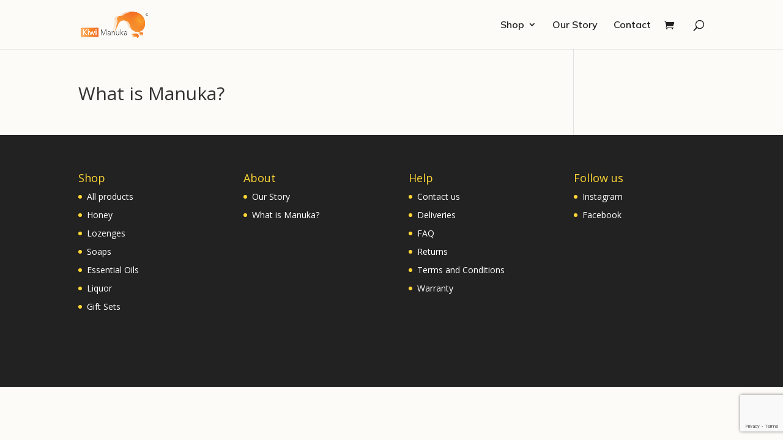

--- FILE ---
content_type: text/html; charset=utf-8
request_url: https://www.google.com/recaptcha/api2/anchor?ar=1&k=6LcOCvwkAAAAAAwUlh1n9-16T9NzOWgohB029t5K&co=aHR0cHM6Ly93d3cua2l3aW1hbnVrYS5jb206NDQz&hl=en&v=PoyoqOPhxBO7pBk68S4YbpHZ&size=invisible&anchor-ms=20000&execute-ms=30000&cb=t4fdry61hjgx
body_size: 48793
content:
<!DOCTYPE HTML><html dir="ltr" lang="en"><head><meta http-equiv="Content-Type" content="text/html; charset=UTF-8">
<meta http-equiv="X-UA-Compatible" content="IE=edge">
<title>reCAPTCHA</title>
<style type="text/css">
/* cyrillic-ext */
@font-face {
  font-family: 'Roboto';
  font-style: normal;
  font-weight: 400;
  font-stretch: 100%;
  src: url(//fonts.gstatic.com/s/roboto/v48/KFO7CnqEu92Fr1ME7kSn66aGLdTylUAMa3GUBHMdazTgWw.woff2) format('woff2');
  unicode-range: U+0460-052F, U+1C80-1C8A, U+20B4, U+2DE0-2DFF, U+A640-A69F, U+FE2E-FE2F;
}
/* cyrillic */
@font-face {
  font-family: 'Roboto';
  font-style: normal;
  font-weight: 400;
  font-stretch: 100%;
  src: url(//fonts.gstatic.com/s/roboto/v48/KFO7CnqEu92Fr1ME7kSn66aGLdTylUAMa3iUBHMdazTgWw.woff2) format('woff2');
  unicode-range: U+0301, U+0400-045F, U+0490-0491, U+04B0-04B1, U+2116;
}
/* greek-ext */
@font-face {
  font-family: 'Roboto';
  font-style: normal;
  font-weight: 400;
  font-stretch: 100%;
  src: url(//fonts.gstatic.com/s/roboto/v48/KFO7CnqEu92Fr1ME7kSn66aGLdTylUAMa3CUBHMdazTgWw.woff2) format('woff2');
  unicode-range: U+1F00-1FFF;
}
/* greek */
@font-face {
  font-family: 'Roboto';
  font-style: normal;
  font-weight: 400;
  font-stretch: 100%;
  src: url(//fonts.gstatic.com/s/roboto/v48/KFO7CnqEu92Fr1ME7kSn66aGLdTylUAMa3-UBHMdazTgWw.woff2) format('woff2');
  unicode-range: U+0370-0377, U+037A-037F, U+0384-038A, U+038C, U+038E-03A1, U+03A3-03FF;
}
/* math */
@font-face {
  font-family: 'Roboto';
  font-style: normal;
  font-weight: 400;
  font-stretch: 100%;
  src: url(//fonts.gstatic.com/s/roboto/v48/KFO7CnqEu92Fr1ME7kSn66aGLdTylUAMawCUBHMdazTgWw.woff2) format('woff2');
  unicode-range: U+0302-0303, U+0305, U+0307-0308, U+0310, U+0312, U+0315, U+031A, U+0326-0327, U+032C, U+032F-0330, U+0332-0333, U+0338, U+033A, U+0346, U+034D, U+0391-03A1, U+03A3-03A9, U+03B1-03C9, U+03D1, U+03D5-03D6, U+03F0-03F1, U+03F4-03F5, U+2016-2017, U+2034-2038, U+203C, U+2040, U+2043, U+2047, U+2050, U+2057, U+205F, U+2070-2071, U+2074-208E, U+2090-209C, U+20D0-20DC, U+20E1, U+20E5-20EF, U+2100-2112, U+2114-2115, U+2117-2121, U+2123-214F, U+2190, U+2192, U+2194-21AE, U+21B0-21E5, U+21F1-21F2, U+21F4-2211, U+2213-2214, U+2216-22FF, U+2308-230B, U+2310, U+2319, U+231C-2321, U+2336-237A, U+237C, U+2395, U+239B-23B7, U+23D0, U+23DC-23E1, U+2474-2475, U+25AF, U+25B3, U+25B7, U+25BD, U+25C1, U+25CA, U+25CC, U+25FB, U+266D-266F, U+27C0-27FF, U+2900-2AFF, U+2B0E-2B11, U+2B30-2B4C, U+2BFE, U+3030, U+FF5B, U+FF5D, U+1D400-1D7FF, U+1EE00-1EEFF;
}
/* symbols */
@font-face {
  font-family: 'Roboto';
  font-style: normal;
  font-weight: 400;
  font-stretch: 100%;
  src: url(//fonts.gstatic.com/s/roboto/v48/KFO7CnqEu92Fr1ME7kSn66aGLdTylUAMaxKUBHMdazTgWw.woff2) format('woff2');
  unicode-range: U+0001-000C, U+000E-001F, U+007F-009F, U+20DD-20E0, U+20E2-20E4, U+2150-218F, U+2190, U+2192, U+2194-2199, U+21AF, U+21E6-21F0, U+21F3, U+2218-2219, U+2299, U+22C4-22C6, U+2300-243F, U+2440-244A, U+2460-24FF, U+25A0-27BF, U+2800-28FF, U+2921-2922, U+2981, U+29BF, U+29EB, U+2B00-2BFF, U+4DC0-4DFF, U+FFF9-FFFB, U+10140-1018E, U+10190-1019C, U+101A0, U+101D0-101FD, U+102E0-102FB, U+10E60-10E7E, U+1D2C0-1D2D3, U+1D2E0-1D37F, U+1F000-1F0FF, U+1F100-1F1AD, U+1F1E6-1F1FF, U+1F30D-1F30F, U+1F315, U+1F31C, U+1F31E, U+1F320-1F32C, U+1F336, U+1F378, U+1F37D, U+1F382, U+1F393-1F39F, U+1F3A7-1F3A8, U+1F3AC-1F3AF, U+1F3C2, U+1F3C4-1F3C6, U+1F3CA-1F3CE, U+1F3D4-1F3E0, U+1F3ED, U+1F3F1-1F3F3, U+1F3F5-1F3F7, U+1F408, U+1F415, U+1F41F, U+1F426, U+1F43F, U+1F441-1F442, U+1F444, U+1F446-1F449, U+1F44C-1F44E, U+1F453, U+1F46A, U+1F47D, U+1F4A3, U+1F4B0, U+1F4B3, U+1F4B9, U+1F4BB, U+1F4BF, U+1F4C8-1F4CB, U+1F4D6, U+1F4DA, U+1F4DF, U+1F4E3-1F4E6, U+1F4EA-1F4ED, U+1F4F7, U+1F4F9-1F4FB, U+1F4FD-1F4FE, U+1F503, U+1F507-1F50B, U+1F50D, U+1F512-1F513, U+1F53E-1F54A, U+1F54F-1F5FA, U+1F610, U+1F650-1F67F, U+1F687, U+1F68D, U+1F691, U+1F694, U+1F698, U+1F6AD, U+1F6B2, U+1F6B9-1F6BA, U+1F6BC, U+1F6C6-1F6CF, U+1F6D3-1F6D7, U+1F6E0-1F6EA, U+1F6F0-1F6F3, U+1F6F7-1F6FC, U+1F700-1F7FF, U+1F800-1F80B, U+1F810-1F847, U+1F850-1F859, U+1F860-1F887, U+1F890-1F8AD, U+1F8B0-1F8BB, U+1F8C0-1F8C1, U+1F900-1F90B, U+1F93B, U+1F946, U+1F984, U+1F996, U+1F9E9, U+1FA00-1FA6F, U+1FA70-1FA7C, U+1FA80-1FA89, U+1FA8F-1FAC6, U+1FACE-1FADC, U+1FADF-1FAE9, U+1FAF0-1FAF8, U+1FB00-1FBFF;
}
/* vietnamese */
@font-face {
  font-family: 'Roboto';
  font-style: normal;
  font-weight: 400;
  font-stretch: 100%;
  src: url(//fonts.gstatic.com/s/roboto/v48/KFO7CnqEu92Fr1ME7kSn66aGLdTylUAMa3OUBHMdazTgWw.woff2) format('woff2');
  unicode-range: U+0102-0103, U+0110-0111, U+0128-0129, U+0168-0169, U+01A0-01A1, U+01AF-01B0, U+0300-0301, U+0303-0304, U+0308-0309, U+0323, U+0329, U+1EA0-1EF9, U+20AB;
}
/* latin-ext */
@font-face {
  font-family: 'Roboto';
  font-style: normal;
  font-weight: 400;
  font-stretch: 100%;
  src: url(//fonts.gstatic.com/s/roboto/v48/KFO7CnqEu92Fr1ME7kSn66aGLdTylUAMa3KUBHMdazTgWw.woff2) format('woff2');
  unicode-range: U+0100-02BA, U+02BD-02C5, U+02C7-02CC, U+02CE-02D7, U+02DD-02FF, U+0304, U+0308, U+0329, U+1D00-1DBF, U+1E00-1E9F, U+1EF2-1EFF, U+2020, U+20A0-20AB, U+20AD-20C0, U+2113, U+2C60-2C7F, U+A720-A7FF;
}
/* latin */
@font-face {
  font-family: 'Roboto';
  font-style: normal;
  font-weight: 400;
  font-stretch: 100%;
  src: url(//fonts.gstatic.com/s/roboto/v48/KFO7CnqEu92Fr1ME7kSn66aGLdTylUAMa3yUBHMdazQ.woff2) format('woff2');
  unicode-range: U+0000-00FF, U+0131, U+0152-0153, U+02BB-02BC, U+02C6, U+02DA, U+02DC, U+0304, U+0308, U+0329, U+2000-206F, U+20AC, U+2122, U+2191, U+2193, U+2212, U+2215, U+FEFF, U+FFFD;
}
/* cyrillic-ext */
@font-face {
  font-family: 'Roboto';
  font-style: normal;
  font-weight: 500;
  font-stretch: 100%;
  src: url(//fonts.gstatic.com/s/roboto/v48/KFO7CnqEu92Fr1ME7kSn66aGLdTylUAMa3GUBHMdazTgWw.woff2) format('woff2');
  unicode-range: U+0460-052F, U+1C80-1C8A, U+20B4, U+2DE0-2DFF, U+A640-A69F, U+FE2E-FE2F;
}
/* cyrillic */
@font-face {
  font-family: 'Roboto';
  font-style: normal;
  font-weight: 500;
  font-stretch: 100%;
  src: url(//fonts.gstatic.com/s/roboto/v48/KFO7CnqEu92Fr1ME7kSn66aGLdTylUAMa3iUBHMdazTgWw.woff2) format('woff2');
  unicode-range: U+0301, U+0400-045F, U+0490-0491, U+04B0-04B1, U+2116;
}
/* greek-ext */
@font-face {
  font-family: 'Roboto';
  font-style: normal;
  font-weight: 500;
  font-stretch: 100%;
  src: url(//fonts.gstatic.com/s/roboto/v48/KFO7CnqEu92Fr1ME7kSn66aGLdTylUAMa3CUBHMdazTgWw.woff2) format('woff2');
  unicode-range: U+1F00-1FFF;
}
/* greek */
@font-face {
  font-family: 'Roboto';
  font-style: normal;
  font-weight: 500;
  font-stretch: 100%;
  src: url(//fonts.gstatic.com/s/roboto/v48/KFO7CnqEu92Fr1ME7kSn66aGLdTylUAMa3-UBHMdazTgWw.woff2) format('woff2');
  unicode-range: U+0370-0377, U+037A-037F, U+0384-038A, U+038C, U+038E-03A1, U+03A3-03FF;
}
/* math */
@font-face {
  font-family: 'Roboto';
  font-style: normal;
  font-weight: 500;
  font-stretch: 100%;
  src: url(//fonts.gstatic.com/s/roboto/v48/KFO7CnqEu92Fr1ME7kSn66aGLdTylUAMawCUBHMdazTgWw.woff2) format('woff2');
  unicode-range: U+0302-0303, U+0305, U+0307-0308, U+0310, U+0312, U+0315, U+031A, U+0326-0327, U+032C, U+032F-0330, U+0332-0333, U+0338, U+033A, U+0346, U+034D, U+0391-03A1, U+03A3-03A9, U+03B1-03C9, U+03D1, U+03D5-03D6, U+03F0-03F1, U+03F4-03F5, U+2016-2017, U+2034-2038, U+203C, U+2040, U+2043, U+2047, U+2050, U+2057, U+205F, U+2070-2071, U+2074-208E, U+2090-209C, U+20D0-20DC, U+20E1, U+20E5-20EF, U+2100-2112, U+2114-2115, U+2117-2121, U+2123-214F, U+2190, U+2192, U+2194-21AE, U+21B0-21E5, U+21F1-21F2, U+21F4-2211, U+2213-2214, U+2216-22FF, U+2308-230B, U+2310, U+2319, U+231C-2321, U+2336-237A, U+237C, U+2395, U+239B-23B7, U+23D0, U+23DC-23E1, U+2474-2475, U+25AF, U+25B3, U+25B7, U+25BD, U+25C1, U+25CA, U+25CC, U+25FB, U+266D-266F, U+27C0-27FF, U+2900-2AFF, U+2B0E-2B11, U+2B30-2B4C, U+2BFE, U+3030, U+FF5B, U+FF5D, U+1D400-1D7FF, U+1EE00-1EEFF;
}
/* symbols */
@font-face {
  font-family: 'Roboto';
  font-style: normal;
  font-weight: 500;
  font-stretch: 100%;
  src: url(//fonts.gstatic.com/s/roboto/v48/KFO7CnqEu92Fr1ME7kSn66aGLdTylUAMaxKUBHMdazTgWw.woff2) format('woff2');
  unicode-range: U+0001-000C, U+000E-001F, U+007F-009F, U+20DD-20E0, U+20E2-20E4, U+2150-218F, U+2190, U+2192, U+2194-2199, U+21AF, U+21E6-21F0, U+21F3, U+2218-2219, U+2299, U+22C4-22C6, U+2300-243F, U+2440-244A, U+2460-24FF, U+25A0-27BF, U+2800-28FF, U+2921-2922, U+2981, U+29BF, U+29EB, U+2B00-2BFF, U+4DC0-4DFF, U+FFF9-FFFB, U+10140-1018E, U+10190-1019C, U+101A0, U+101D0-101FD, U+102E0-102FB, U+10E60-10E7E, U+1D2C0-1D2D3, U+1D2E0-1D37F, U+1F000-1F0FF, U+1F100-1F1AD, U+1F1E6-1F1FF, U+1F30D-1F30F, U+1F315, U+1F31C, U+1F31E, U+1F320-1F32C, U+1F336, U+1F378, U+1F37D, U+1F382, U+1F393-1F39F, U+1F3A7-1F3A8, U+1F3AC-1F3AF, U+1F3C2, U+1F3C4-1F3C6, U+1F3CA-1F3CE, U+1F3D4-1F3E0, U+1F3ED, U+1F3F1-1F3F3, U+1F3F5-1F3F7, U+1F408, U+1F415, U+1F41F, U+1F426, U+1F43F, U+1F441-1F442, U+1F444, U+1F446-1F449, U+1F44C-1F44E, U+1F453, U+1F46A, U+1F47D, U+1F4A3, U+1F4B0, U+1F4B3, U+1F4B9, U+1F4BB, U+1F4BF, U+1F4C8-1F4CB, U+1F4D6, U+1F4DA, U+1F4DF, U+1F4E3-1F4E6, U+1F4EA-1F4ED, U+1F4F7, U+1F4F9-1F4FB, U+1F4FD-1F4FE, U+1F503, U+1F507-1F50B, U+1F50D, U+1F512-1F513, U+1F53E-1F54A, U+1F54F-1F5FA, U+1F610, U+1F650-1F67F, U+1F687, U+1F68D, U+1F691, U+1F694, U+1F698, U+1F6AD, U+1F6B2, U+1F6B9-1F6BA, U+1F6BC, U+1F6C6-1F6CF, U+1F6D3-1F6D7, U+1F6E0-1F6EA, U+1F6F0-1F6F3, U+1F6F7-1F6FC, U+1F700-1F7FF, U+1F800-1F80B, U+1F810-1F847, U+1F850-1F859, U+1F860-1F887, U+1F890-1F8AD, U+1F8B0-1F8BB, U+1F8C0-1F8C1, U+1F900-1F90B, U+1F93B, U+1F946, U+1F984, U+1F996, U+1F9E9, U+1FA00-1FA6F, U+1FA70-1FA7C, U+1FA80-1FA89, U+1FA8F-1FAC6, U+1FACE-1FADC, U+1FADF-1FAE9, U+1FAF0-1FAF8, U+1FB00-1FBFF;
}
/* vietnamese */
@font-face {
  font-family: 'Roboto';
  font-style: normal;
  font-weight: 500;
  font-stretch: 100%;
  src: url(//fonts.gstatic.com/s/roboto/v48/KFO7CnqEu92Fr1ME7kSn66aGLdTylUAMa3OUBHMdazTgWw.woff2) format('woff2');
  unicode-range: U+0102-0103, U+0110-0111, U+0128-0129, U+0168-0169, U+01A0-01A1, U+01AF-01B0, U+0300-0301, U+0303-0304, U+0308-0309, U+0323, U+0329, U+1EA0-1EF9, U+20AB;
}
/* latin-ext */
@font-face {
  font-family: 'Roboto';
  font-style: normal;
  font-weight: 500;
  font-stretch: 100%;
  src: url(//fonts.gstatic.com/s/roboto/v48/KFO7CnqEu92Fr1ME7kSn66aGLdTylUAMa3KUBHMdazTgWw.woff2) format('woff2');
  unicode-range: U+0100-02BA, U+02BD-02C5, U+02C7-02CC, U+02CE-02D7, U+02DD-02FF, U+0304, U+0308, U+0329, U+1D00-1DBF, U+1E00-1E9F, U+1EF2-1EFF, U+2020, U+20A0-20AB, U+20AD-20C0, U+2113, U+2C60-2C7F, U+A720-A7FF;
}
/* latin */
@font-face {
  font-family: 'Roboto';
  font-style: normal;
  font-weight: 500;
  font-stretch: 100%;
  src: url(//fonts.gstatic.com/s/roboto/v48/KFO7CnqEu92Fr1ME7kSn66aGLdTylUAMa3yUBHMdazQ.woff2) format('woff2');
  unicode-range: U+0000-00FF, U+0131, U+0152-0153, U+02BB-02BC, U+02C6, U+02DA, U+02DC, U+0304, U+0308, U+0329, U+2000-206F, U+20AC, U+2122, U+2191, U+2193, U+2212, U+2215, U+FEFF, U+FFFD;
}
/* cyrillic-ext */
@font-face {
  font-family: 'Roboto';
  font-style: normal;
  font-weight: 900;
  font-stretch: 100%;
  src: url(//fonts.gstatic.com/s/roboto/v48/KFO7CnqEu92Fr1ME7kSn66aGLdTylUAMa3GUBHMdazTgWw.woff2) format('woff2');
  unicode-range: U+0460-052F, U+1C80-1C8A, U+20B4, U+2DE0-2DFF, U+A640-A69F, U+FE2E-FE2F;
}
/* cyrillic */
@font-face {
  font-family: 'Roboto';
  font-style: normal;
  font-weight: 900;
  font-stretch: 100%;
  src: url(//fonts.gstatic.com/s/roboto/v48/KFO7CnqEu92Fr1ME7kSn66aGLdTylUAMa3iUBHMdazTgWw.woff2) format('woff2');
  unicode-range: U+0301, U+0400-045F, U+0490-0491, U+04B0-04B1, U+2116;
}
/* greek-ext */
@font-face {
  font-family: 'Roboto';
  font-style: normal;
  font-weight: 900;
  font-stretch: 100%;
  src: url(//fonts.gstatic.com/s/roboto/v48/KFO7CnqEu92Fr1ME7kSn66aGLdTylUAMa3CUBHMdazTgWw.woff2) format('woff2');
  unicode-range: U+1F00-1FFF;
}
/* greek */
@font-face {
  font-family: 'Roboto';
  font-style: normal;
  font-weight: 900;
  font-stretch: 100%;
  src: url(//fonts.gstatic.com/s/roboto/v48/KFO7CnqEu92Fr1ME7kSn66aGLdTylUAMa3-UBHMdazTgWw.woff2) format('woff2');
  unicode-range: U+0370-0377, U+037A-037F, U+0384-038A, U+038C, U+038E-03A1, U+03A3-03FF;
}
/* math */
@font-face {
  font-family: 'Roboto';
  font-style: normal;
  font-weight: 900;
  font-stretch: 100%;
  src: url(//fonts.gstatic.com/s/roboto/v48/KFO7CnqEu92Fr1ME7kSn66aGLdTylUAMawCUBHMdazTgWw.woff2) format('woff2');
  unicode-range: U+0302-0303, U+0305, U+0307-0308, U+0310, U+0312, U+0315, U+031A, U+0326-0327, U+032C, U+032F-0330, U+0332-0333, U+0338, U+033A, U+0346, U+034D, U+0391-03A1, U+03A3-03A9, U+03B1-03C9, U+03D1, U+03D5-03D6, U+03F0-03F1, U+03F4-03F5, U+2016-2017, U+2034-2038, U+203C, U+2040, U+2043, U+2047, U+2050, U+2057, U+205F, U+2070-2071, U+2074-208E, U+2090-209C, U+20D0-20DC, U+20E1, U+20E5-20EF, U+2100-2112, U+2114-2115, U+2117-2121, U+2123-214F, U+2190, U+2192, U+2194-21AE, U+21B0-21E5, U+21F1-21F2, U+21F4-2211, U+2213-2214, U+2216-22FF, U+2308-230B, U+2310, U+2319, U+231C-2321, U+2336-237A, U+237C, U+2395, U+239B-23B7, U+23D0, U+23DC-23E1, U+2474-2475, U+25AF, U+25B3, U+25B7, U+25BD, U+25C1, U+25CA, U+25CC, U+25FB, U+266D-266F, U+27C0-27FF, U+2900-2AFF, U+2B0E-2B11, U+2B30-2B4C, U+2BFE, U+3030, U+FF5B, U+FF5D, U+1D400-1D7FF, U+1EE00-1EEFF;
}
/* symbols */
@font-face {
  font-family: 'Roboto';
  font-style: normal;
  font-weight: 900;
  font-stretch: 100%;
  src: url(//fonts.gstatic.com/s/roboto/v48/KFO7CnqEu92Fr1ME7kSn66aGLdTylUAMaxKUBHMdazTgWw.woff2) format('woff2');
  unicode-range: U+0001-000C, U+000E-001F, U+007F-009F, U+20DD-20E0, U+20E2-20E4, U+2150-218F, U+2190, U+2192, U+2194-2199, U+21AF, U+21E6-21F0, U+21F3, U+2218-2219, U+2299, U+22C4-22C6, U+2300-243F, U+2440-244A, U+2460-24FF, U+25A0-27BF, U+2800-28FF, U+2921-2922, U+2981, U+29BF, U+29EB, U+2B00-2BFF, U+4DC0-4DFF, U+FFF9-FFFB, U+10140-1018E, U+10190-1019C, U+101A0, U+101D0-101FD, U+102E0-102FB, U+10E60-10E7E, U+1D2C0-1D2D3, U+1D2E0-1D37F, U+1F000-1F0FF, U+1F100-1F1AD, U+1F1E6-1F1FF, U+1F30D-1F30F, U+1F315, U+1F31C, U+1F31E, U+1F320-1F32C, U+1F336, U+1F378, U+1F37D, U+1F382, U+1F393-1F39F, U+1F3A7-1F3A8, U+1F3AC-1F3AF, U+1F3C2, U+1F3C4-1F3C6, U+1F3CA-1F3CE, U+1F3D4-1F3E0, U+1F3ED, U+1F3F1-1F3F3, U+1F3F5-1F3F7, U+1F408, U+1F415, U+1F41F, U+1F426, U+1F43F, U+1F441-1F442, U+1F444, U+1F446-1F449, U+1F44C-1F44E, U+1F453, U+1F46A, U+1F47D, U+1F4A3, U+1F4B0, U+1F4B3, U+1F4B9, U+1F4BB, U+1F4BF, U+1F4C8-1F4CB, U+1F4D6, U+1F4DA, U+1F4DF, U+1F4E3-1F4E6, U+1F4EA-1F4ED, U+1F4F7, U+1F4F9-1F4FB, U+1F4FD-1F4FE, U+1F503, U+1F507-1F50B, U+1F50D, U+1F512-1F513, U+1F53E-1F54A, U+1F54F-1F5FA, U+1F610, U+1F650-1F67F, U+1F687, U+1F68D, U+1F691, U+1F694, U+1F698, U+1F6AD, U+1F6B2, U+1F6B9-1F6BA, U+1F6BC, U+1F6C6-1F6CF, U+1F6D3-1F6D7, U+1F6E0-1F6EA, U+1F6F0-1F6F3, U+1F6F7-1F6FC, U+1F700-1F7FF, U+1F800-1F80B, U+1F810-1F847, U+1F850-1F859, U+1F860-1F887, U+1F890-1F8AD, U+1F8B0-1F8BB, U+1F8C0-1F8C1, U+1F900-1F90B, U+1F93B, U+1F946, U+1F984, U+1F996, U+1F9E9, U+1FA00-1FA6F, U+1FA70-1FA7C, U+1FA80-1FA89, U+1FA8F-1FAC6, U+1FACE-1FADC, U+1FADF-1FAE9, U+1FAF0-1FAF8, U+1FB00-1FBFF;
}
/* vietnamese */
@font-face {
  font-family: 'Roboto';
  font-style: normal;
  font-weight: 900;
  font-stretch: 100%;
  src: url(//fonts.gstatic.com/s/roboto/v48/KFO7CnqEu92Fr1ME7kSn66aGLdTylUAMa3OUBHMdazTgWw.woff2) format('woff2');
  unicode-range: U+0102-0103, U+0110-0111, U+0128-0129, U+0168-0169, U+01A0-01A1, U+01AF-01B0, U+0300-0301, U+0303-0304, U+0308-0309, U+0323, U+0329, U+1EA0-1EF9, U+20AB;
}
/* latin-ext */
@font-face {
  font-family: 'Roboto';
  font-style: normal;
  font-weight: 900;
  font-stretch: 100%;
  src: url(//fonts.gstatic.com/s/roboto/v48/KFO7CnqEu92Fr1ME7kSn66aGLdTylUAMa3KUBHMdazTgWw.woff2) format('woff2');
  unicode-range: U+0100-02BA, U+02BD-02C5, U+02C7-02CC, U+02CE-02D7, U+02DD-02FF, U+0304, U+0308, U+0329, U+1D00-1DBF, U+1E00-1E9F, U+1EF2-1EFF, U+2020, U+20A0-20AB, U+20AD-20C0, U+2113, U+2C60-2C7F, U+A720-A7FF;
}
/* latin */
@font-face {
  font-family: 'Roboto';
  font-style: normal;
  font-weight: 900;
  font-stretch: 100%;
  src: url(//fonts.gstatic.com/s/roboto/v48/KFO7CnqEu92Fr1ME7kSn66aGLdTylUAMa3yUBHMdazQ.woff2) format('woff2');
  unicode-range: U+0000-00FF, U+0131, U+0152-0153, U+02BB-02BC, U+02C6, U+02DA, U+02DC, U+0304, U+0308, U+0329, U+2000-206F, U+20AC, U+2122, U+2191, U+2193, U+2212, U+2215, U+FEFF, U+FFFD;
}

</style>
<link rel="stylesheet" type="text/css" href="https://www.gstatic.com/recaptcha/releases/PoyoqOPhxBO7pBk68S4YbpHZ/styles__ltr.css">
<script nonce="rdjqQHnqbOK7PBmqplO56w" type="text/javascript">window['__recaptcha_api'] = 'https://www.google.com/recaptcha/api2/';</script>
<script type="text/javascript" src="https://www.gstatic.com/recaptcha/releases/PoyoqOPhxBO7pBk68S4YbpHZ/recaptcha__en.js" nonce="rdjqQHnqbOK7PBmqplO56w">
      
    </script></head>
<body><div id="rc-anchor-alert" class="rc-anchor-alert"></div>
<input type="hidden" id="recaptcha-token" value="[base64]">
<script type="text/javascript" nonce="rdjqQHnqbOK7PBmqplO56w">
      recaptcha.anchor.Main.init("[\x22ainput\x22,[\x22bgdata\x22,\x22\x22,\[base64]/[base64]/[base64]/[base64]/cjw8ejpyPj4+eil9Y2F0Y2gobCl7dGhyb3cgbDt9fSxIPWZ1bmN0aW9uKHcsdCx6KXtpZih3PT0xOTR8fHc9PTIwOCl0LnZbd10/dC52W3ddLmNvbmNhdCh6KTp0LnZbd109b2Yoeix0KTtlbHNle2lmKHQuYkImJnchPTMxNylyZXR1cm47dz09NjZ8fHc9PTEyMnx8dz09NDcwfHx3PT00NHx8dz09NDE2fHx3PT0zOTd8fHc9PTQyMXx8dz09Njh8fHc9PTcwfHx3PT0xODQ/[base64]/[base64]/[base64]/bmV3IGRbVl0oSlswXSk6cD09Mj9uZXcgZFtWXShKWzBdLEpbMV0pOnA9PTM/bmV3IGRbVl0oSlswXSxKWzFdLEpbMl0pOnA9PTQ/[base64]/[base64]/[base64]/[base64]\x22,\[base64]\\u003d\x22,\x22wrVvei0ow4wuw4zDmsOYC8Obw7fCkBDDg3oIWlHDnsKENDtPw4XCrTfCrMKfwoQBaCHDmMO8EFnCr8O1EE4/[base64]/CvifCusKCdMKvC8KFARh7fsKew7bCocKnwrNSW8KQw7t1EjksfDvDm8KHwrh7wqE+MsKuw6QTI1lUAgfDuRlPwo7CgMKRw5HChXlRw54UcBjCtcKrO1dHwrXCssKOdCZRPl/[base64]/DgsOxGcKPOMO8w6fCl8OZfELDnsKfw6vDrAA6wo5Nw6HCq8KwFsKuEMOUDhh6wqVfRcO5HkkZwqzDuSzDpEZpwoRaLDDDnsKZJWVQOAPDk8O5wok7P8Kxw5HCmMObw7rDjQMLUknCjMKswofDn0AvwrPDsMO3wpQXwp/[base64]/Dq8K1wpJIw6d/w5Aqw7Q6FB/CrBfDgkMjw5HCoApCC8O8wqsgwp5EIsKbw6zCtMOIPsK9wr7Dkg3CmgnCjDbDlsKGOyUuwoNhWXIjwr7DonoSGBvCk8KIK8KXNXbDlsOER8OPQsKmQ1fDg2LCicOVXHgXSMORa8KywpnDlmPDlkMlwpjDssOEc8Obw5vCqUjDl8KUw47DhsKyJsOcwo/DuTZlw6R2HcKpw6zDsX99bCnDsDN7w4fCtsKORMOHw7nDscKyS8Kfw5R/bsOfWMKgYMK7MVQSwrxLwpRQwqx8wpfDpFpOw6dtEUvCin4WwqzDv8KTNCwRRU8pZwDDocOWwojDlgxbw5I4NDpUNnxnwoU4C2oeCXU9FH3CoRh4w53DtwXCtsKzw7bCjFtTHU0LwpHCmE3CksODw551w6Jvw5DDucKxwrAieynCn8KcwqIGwqtPwrXCr8KfwpvDsll/[base64]/CncOQwobDoCDChsKfQMKTHCcgZsKZwoF8HMOlwp8gbMOvwr1jBMOZKcO4w7JWBsK9C8K3w6DCi1UvwosofTrDsVHCnsOewpPDgFRYMQzDosK9wrM/[base64]/CtMKjM17Ct8ORw6TDvyHCtsOtwpnDqBJVw4HCn8O/[base64]/AMOaw4bCjRAfw6F3wp7DjhELw4waWANdV8Ofwr92w7IQw609JUlxw4oUwqJuYUoScMOPw4TDlERAw699ez06V1jDs8KAw7xSSMO9J8OZPsO3HcKQwpfCiyoRw5/[base64]/CvWHCssKkwrXCi8OYDRXClkrCpkk/UXbCn8ORw7VAw5pewrEpwoN0dTvCp3nDj8OHVsOTJcOtdRUPwqLCilAiw6jCrFjCgMONasOXfwnCosO0wpzDsMORw7Ahw4/CpMOMwp7CqlxywrN6GULDiMKbw6TCqsKEUS8uYn8Pwrc9U8K8wqlGB8Oxw6rDr8K4wp7DjMKsw5dnw77DvcOYw4pgwrJ2wqLCpiInc8KpQ2VKwqrCvcOqw7RHwplow6rDmWM9R8O9S8OsaHJ9FFd2eXUFc1bCqULDl1fCqsKow6Jywq/[base64]/Du8KeNV3CqMODw4h8wq/Co8KiE8OifAHDosOlCklbBnMeDsOKHXBWwokjNcKSw7bDlFBiFzHDrhfCsUkQScKJw7pLa3pKZyXChcOqw7kcdsOxf8OAaUd5w7Z2wpvCoRzCmMK7w7bDn8Kiw7vDiwAfwrrCrk40woHDpMKuQcKEwo/CvsKdZ2/DtsKDQMOoCsKow7pEDcOhQ2vDqcOaKz/DjsO/wqjDqMOLEMKlw4rDr3rCm8OJcMKdwrhpLQzDm8KKGMOtwqh3wq9Pw6g7PMKtTStcwpBxw6ckA8Kmw6bDoXsZWsOWfyoDwr/Dn8OBwr8xwrg8w4QVwpXDsMKHacOSHMOhwoxLwr7CqlLDgcORClhPZsOZOcKGcWpSWUPCg8OXX8KjwrsZOMKEwq5+wqYPwqorecORwpfCg8O5wrBQHcKyfcO+RQfDmMKvwq/Du8KDwrXChFoeWsKfwqLCnksbw7TDpsOBA8Oow53CisOsZy1Cw7DDi2AUwoTCg8OtcixKQcOOZT7Dv8KDwpjDkQN4H8KaCX7DlMK9dyd4QcO+YXpNw7HChFgvw55xCFvDlsKuwpLDtcKew67DocO+L8KKw7XCnMOPVMOBw57CsMOcwoHDngVKE8Ojw5PDpMODw59/[base64]/DnWpkO1EECUbCvsKRw5NRwp/[base64]/Ck39FwrnCnsO4QglBw6t1wr7Co8KMwrk6CcKWwpwaworDocKBCsKzFcOTw7IQCgjCucKrw6JYJEzDo1rCryEyw4bCh2AJwqXChcOAHsKBNx0Rw57DoMK3KmzDq8K5PUvDtUnDohTDjj8MRMOsM8KnaMOjw5F7w48Zwo/DgcK2wq3DogfCt8OPw6Ufw4fDhALChFoXaCYcNWfChsOHwp5fD8OzwqcKwp0BwqNcLMKqw6/ChMOKbTNyfcOFwppZw6HCoCdAOMOGRXjCvMOiFcK2O8O2wopXw6hiXsOZG8KTQsORw43DqsKow5TCnMOAOTPCq8O+wpR9w5zDsXMGwrNhwp/DvAU6wpvDumJhw5rCrsKVN1N5RMKrw44zBkPDrAzDh8K+wrw5wo7Co1rDr8KIw6gnZQsnwqUBw4DCq8KUW8KAwqTDr8K9w60cw7rChMOEwps/BcKBw6Mnw6PCh14JPiE6wo7DkHQJw4bCiMK1CMOxwpZiIMKFaMOYwr4kwpDDncOOwojDpRDClgXDgAzDui/Ch8OZdWnDtsOYw7V8a13DqBzCh2jDoRzDoS4hwqzCm8K/BFxFwq0Gw6PCksOvwpU3UMK4a8K7wpkewolLBcKxw73CgMKpwoNpIsKoYwjCiWzDvcKidg/CohxYXMOwwr8fwonCocKjCnDCoDt+EsKwBMKCKhQ6w7YNH8OROcORUMOEwo5qwoBTHsOZwo4pJgpSwqt6VsKNwoJkwrkxw6DClx5YIsOKwoELw4o6w4nCkcOdw5bCs8Ofa8KmfBoFw6N7PMOVwqnCsizCoMKswpnCu8KTDRvDoiDCmcO1YcKaAAg8CwY/w6jDqsOvw5s8wolVw5ZLw6FsOFUFGWsjwp7CpGhEG8OqwqXCvcK7dT/Di8KvV0khwqVJMMOcwpDDpMOWw5l/N00RwrJzW8OzKxTDgsObwqMzw5DDjsONJcK/D8Obc8KPXMKfw7PCoMKmwobDhHDCuMOnc8KUw6UCISzDphjChcKhw6zCjcKJwoHCrn7CiMKtwropf8KVWcK5a2Yfw4tUw7chQl1uVcKRY2TDoGjCrMOnUTHCgSzCilgvO8OLwoLCpMOyw6VLw4Axw5pzeMOtXMK6b8K7woMEJsKEwoY9GivCt8K/[base64]/Csns3wpo8w5kXA8K+CnsnJgvDr8KcQSIIO0t9w7MFw53ClmTChEZCw7EmN8OPGcOzwpFQEMKBMmlEwo7ClMKcK8OwwrnDmz4HQsKAw7zDm8O3XzLDiMO/XcOew77CiMK3O8OBccOdwpnDoWwiw444wpnDsX5jFMOEFDBMw5fCp3PCuMODfcOzZcOYw5LDmcO7a8Kywo3DicOnwpMTTkwIwpjCucK1w64Xc8OYbsKgw4lSesK5wpVRw7nCpcOMQMORwrDDhMKiCzrDrgHDpMKow4jCkcK0TX9+M8OKcsO/wrQ4wqQ5EQcYUjJuwpTCskjCp8KBRRTDr3PCuFB2ZGbDuSIxGMKeRMOxHmTCu3fDlcKhwqhRwoJQAiTCmMOuw5FCEyfCrS7CriliBMOwwobDggxwwqTCj8OkCk8Hw47Cs8OkQw3Comwrw5JQaMK8acKcw4rChAfDsMKqwpTCgMK/wr1pKsOOwpbDqCo2w4HCkcOofC7CrRk1GSnCiV/[base64]/w6PDqMOXw69wG2rCujrCljzDq8OdMCTCowHCu8K/w5pKwq/CjMKnWMKBw7Y4HBFKwrjDn8KdYUJnOMODR8OYDXfCvMOSwrF7KsOXOC8gw5/DvcOrEMKEwoHCqmXCuxh0YiB4eG7Dr8OcwrnCnG5DesO9PMKNw6jCt8KVcMOww4h/fcOtwrcDw55Nwp3CqcO6AsK3wqHCnMKpOMO6wozDj8OYw7XCrG7DkCJlw69gcMKDwofCuMK8Y8KYw6HDnsO8KzInw6TDrsO5GsKzYsKswp8XRcOFRsKPw7FuXsKfHhZhwpvDjsOnFSh+J8O8wpbCqxZKCgLChMOpRMOuZG9RUGzDo8O0DxNsPUg1LcOgVVnDucK/[base64]/wqALw6IhHUsVw4LDhkwLwp8tw7TCqx8awpTCh8O4wqTCqH9EcT53RC7Ck8O8HwUfw5lvUMONwpoZV8OIKcKdw6/DuyfDj8OMw6HCsi9awoPDuyXCkMKhQsKGw4DCkTNJwplmAsOqw6BmJE3Cg2VGTcOIwrnDkMO8w6HCrSRWwoUnOHTDp1LCrDHDlMKUPRoww7rDssOGw4rDjsKgwr7CgsOFADbCosKhw5PDnmMNwp/Ci07CjMO1UcKlwoHCgcOuYGzDt1/Cn8OhFcKIwrjCjlxUw4TCjcO5w6UuIcKKIkLCtsKKWV5xw6PClxhbQcOrwp9FZsKVw7ZNw4pJw4YHwpUKdMK7w4fCncKRwrTCg8K+L1nDpl/[base64]/DpUzDqXIjwrdHMMKcw7/[base64]/Dr8OZwoDCqz4hcsOLR8OLw7QNV8OawqjCqjl1w67ClMOAMxfDtk/CscOWw4DCjV3DrnsKb8K4DirDpnjCh8O0w5oLYsKCMDs6GsK9w5fCg3HDssKQB8OJw4rDsMK7wp8BehDCq07DnXsbw7x1wrrDicKIw4/[base64]/Di8OAdsK0BB3DmcKFwqVLTUDDmhzCrMK9exd6w6oXw7hLw6New63Ct8OaT8Oww4vDlsKpTg4ZwqY/wrs1RsONIVNvwo8SwpvChsOJOiRjL8OrwpHCp8OewrLCrkknLsOoIMKtZgMTeGbChFY/wrfDicOZwqHDhsKyw7bDm8K4wpVqwozDijoNwqAuNTVUS8KHw7PDnAbCjjDDsjdtw7TDkcOzS0fDvRR1ZgrCvgvCtBMzw5xKwp3DmsKhw4HCqw/[base64]/JMOnXsKeAXTDmm3CmMKpPEh+wrRVw6FSw4bCuWsoPWtqNsKow6kYe3LCpsKkA8OlAMOVw5Zpw5XDnhXCh3/Cpy3DvcKbA8KDWlE+Lm9de8KYS8O4G8OVZGI1w6zDtWjDv8OQAcOXwpPCl8Kww6hiZcO/wovCgyvDt8KJwrvDqlYowoVxwqzCgsK0w4nCjEXDtxA+wp3Cj8Krw7AhwqPDnh0Rwp7ClV5vCcOuL8Ovw6Ruw6hwworCssOMQTpdw6kNwqnCrXrDrlvDgGfDpkgRw69HdcOYf2bDkRoFYG8JScKvwpPCtwlNw6PCscOgwoPDggcEIFcowr/DtWzDnQYDHCkcc8K3wrhHbcOIw7fChxxXHcKTwpDCh8O4MMOzQ8OXw5tfR8K8Xh04ScKxwqbCn8Kkw7JAw6U5HEPDv33CvMKrwqzDgsKiHSF/[base64]/ChcOoTMOMVDnCiDFRfsKpw49vw7Alw7nCuMOpw47DncKaLcO+PRzDh8Ovw4rCh3Ndw6gwSMKRw6tZUcO6NnPDpXPClBArNcK/eVDDrMKdwo7CgRDCojzCvcKLGGdbwpTDgxHCmXTDsiVoB8KifcOeLGjDgsKAwpzDhMKldA3ChEsvBcOQDMOYwop7wq3CnsOcM8Ogw6HCkirDoyDClGpTS8KPTAoSw6/Cszpkd8O/woDCp3TDmQgywoMpwrsDBxLCimzDmmfDmCXDrVrDtxPCosOfwowzw5QHw4PCvWldwr97wpPCrTvCh8Kiw5fDhcOVO8KrwoY5CANTwpnCksOaw7puw7nCmsKqNS/DjTXDq3bCpsO6VMODw5dgw4tbwqItw6YLw50Tw4XDt8KwQ8OfwpPDmsK8aMK0T8KWDMKkDMORw6LCol42w64XwrM6w5DDplrDu13CsVfDjU/CiV3CtyQMJ2AEwpvCuE/[base64]/[base64]/[base64]/DocO7GAjDnnHDl8O5w73CkMOVR8KVw7HDrGMqewwrYcOoaBJvL8OuSMO7Exh9wozCj8KhdMKHDhkmw5jDml4two03LMKJwq7CtFsUw6UVLsKuw4rCpMODw7fCj8KRCMKkdhlNPzrDuMO0w70TwpFtSActw6TDsU/DksKsw6HCsMOBwo7CvMOiwoYlYsKHWyHCt2vDm8Oaw5hZGsK9fE/CqjDDtMOCw4XDmsOfAzjCkcKtBiLCvXsKW8OLwo/DmsKOw5MtHEhOYmzCqcKYw6A7XMO4AX/Dg8KNVWjCv8Ocw4Rgc8KnE8Kac8KGAsKCwqpFwq7DoAMLwq5ww7TDgkt9wqHCtH8lwo/DhEJqUMO5wo18w5jDsFjCg08XwonCv8Ogw7bCk8Kdw5VBB10gUnvCgD17csKxRFLDh8KXYQZ6R8OBwqYDLT08UcOQw7vDqz7DnsOFT8KZVMOkI8Kww7JyfjsaDSoNWCtFwoLDo2oDDAdSw4Jiw7Q/w47CkR8NSzBGdjjCkcKRw4EAcSsfKsOswofDjCHDkcOcFWnDqRNwFiVzwpPCuRYUw5Y/QW/ClcO4wrXCgDvCrCLDjwAtw63DvMKZw7Y1w45ZPnnDvMKGwq7DiMOURcKbJcOlw5ESw7MUN1nDl8KfwpjCoBY4R2nCiMK/[base64]/Dm3zDhxguYAINZC8zWcKQwqtpwpVBMgQNw7bChQRPw5XCqXhywpIvI07Cs2Qgw6vCrcKmw5psHyDClE/CqcKlOMKtwojDqD45NMKww6LCscKgdmgNwqvCgsOoXcOVwqzDnx/DjnAWC8KEwrvDlsKydcK2wpwIw4ASIijCs8KqFEFALA3DkAfDlMK3wonDmsOBw7zDrsO1csKQw7bDmjDDnVPDnTc0w7fDp8KFbMOhUsKxE1tcwpA3wrcGdT/DmQ5lw4bCkQnChkF3w4bDrhzDoAdZw4fDoWcqw6oQw5TDnC3CoiMMw5rCg392EG1reXfDoAQIMsOMaV3CmcOARMOvwrt4D8KdwqTClMOCw4jChBLCplgAIRo2C3UHw4TDvSFjeCPCumh2woXCvsOYwrlJPcOhwpnDtGUzLsK/Gy/CvHfCm0wdwpjCnMKsGQ1Hw53Dtw/Do8OIE8K1wocfwrcTwosmUcOlQMK7w7rCrcOPDHFpwovDoMKjw7NPUMOkw67DjDPChsOJw4wqw6DDnsOIwqPCl8Kqw6LDtMKVw7MKw6HDj8ObM1YgYMOlwr/DpMOIwooNPAJuw7hgah7CpgDCuMO+w67CgcKVDcK7YAXDunUNwpp4w6Jgw5TDkCLDjsO6PADCuG7CvcOjwpvDpkXDrnvCssKrwqdqElPCrVcrwqVnw7J7w4QdIcOTCyFbw77Ch8ORwrrCmArCtyvCtk/CsGbCnTpxSsOIGQdhJsKDw77DhCw+wrHDvgnDqMOVLsKQB2DDusK7w4nCgiPDkTggw5HCmxgqVkdUwroMHMOrRMK+w6nChnvCiGvCtsKVa8K9G1hXTxJVw4TDrcKHw5/CpEBEXjPDphZ3KsOpKTpbTkTClHjDjX0Kw7cywqIXSsKLw6Jlw6cKwpdaVsOYDmQ/IlLCmhbDvWgABiYoeB/DpsKww7QMw4/[base64]/woJSXg/[base64]/DnWRPTnptH8KmUcKcJcKNwqzCh8KXw6Ejw7xiw4/[base64]/CvcOKdCrDucOYPcKkw6UcacKFDCrCrMKtGCAVWsKPfwRxw4QsdsKUfTfDusOEwqTChD9JRcKNfyU9wog5w5rCpsOhFMKBcMObwrtawr/[base64]/Dh0AWbsKqw7/Dl3YeDnBwAgvCuUrDliYfwqwxMlnCniPDr3VXGMOaw6bCuU3DpsOYTVZqw7pPUUpow5/ChMOLw44iw4wHw5xNworCrhMPXAvClA8DfMKMScO5wqbDgxvCtyvCpygHYcKzwoczFWDCscOSwqbDmgrCi8O7wpTDj09dKB7DtCTDqsK3woF8w7bCv1E/w6/DvW15wpzCmk0+K8KpeMKkOMKDwrdww63DmMO3EmfCjTnDpTDDlWDDokXCnkTCmAfClcK3T8ORZcKWIcOdB0TDjiJlwqDCh3oNM0MGNRHDg3jCmD7CrMKQUlNvwr5rwplcw5rDkcOmekdLw73Cm8K9wprDoMOJwq/Du8OVVHLCvQcyJsKZwovDrG0Rwqh3NmDCigs2w77Ct8OUdg/CmcKIT8Olw7DDmTwXNcO4wp/CpgdENcO3wpQqw5ZCw4nDrAnDpRc5DsO5w4cjw7c0w4YaY8OLfSXDhcKdw7Y6bMKLVMKuB0TCrMKaAVsKw6Igw4nCmsKXQwrCucOYQ8OPRMK4PsOxasKTa8OJw4zCqVBSwp5wYMKyEMKVw69Dw7FPcsOVaMKLV8ORIMKqw48memvCmB/Dn8KzwrjDjMOJQMKkwr/DhcOJw6Y9B8OmLcO9w4MRwqNXw6JhwrFywq/[base64]/Dmg9EaVDDmVrDtmE5Kx7DkzfCmMK+wofCjMKow5IJRsK4dMOhw47Dij3CkFvDmQDDgALCu37CtMOzwqI5wox0w5pvYT7Ch8ONwp3DpcKGw5jCv2XDocKww7lXMwU1woQ8wpsTUiDCn8OYw7UIw5R4KTbDjsKkZ8Kma3EnwrJ3DE/CksKhw57DrsOManbDhAHCtcOyfsKfIsKvw4vDncKUAEd8wqzCgsKNKMK/ES/DrVTCkMOOw64tIXfDnCnCrsO0w6DDuW8lPsOBw6Nfw687wo9QORoRM08fw4LDsSonDMKUwrdMwoVgwoXChcKFw5PCmSkxwospwoU+bRNDwqRew4cLwqPDrUgsw7rCrsOUw5Z/c8OTWMOvwogPwqbCvwDDpMO4w6PDqsKFwpoLfcOCw4AuaMO8wobDm8KNwpd9dcOgwrRfw7zDqDbCnsKTw6NHA8O9Jl0/wp7DncKFXcK9PVIwfsKzw6FjTsOkfMKIw40SDxI4ZcK/PsKKwpBhOMOOTcKtw55ww5rDuDbDnMOZwpbCqV/DqsOIKVzDvcK0AsKpR8Oxw6rCkFkvCMKdw4fDkMK7TcKxwrkDw43Dig06w6pEd8KkwpPDj8O5SsOhGUHCn2pPbzhEEizCnUfCmcK4WlcYwpvDi0B3wqDDhcOUw7HCtsOVJlXCqgTDsgnDvHBkZ8OAIyt8wrXDjcO+UMKHH09TFMK/w7NJw4jDr8OFK8OzXVHCmjPDv8KVLcOvHMKTw4Abw6XCtjQ8asKUw6oxwq03wpAbw7JNw6w3wpPDnMKrf1jDj1I6aRvCiF3Ctg0xHwIpwokLw4bDrcOZwq4Oe8KpEG9cOMKMPMKwVcK8wq55wpFxYcOlBF9Fw4fCk8OLwrnDhitIeVXCjzpXF8KGZEvCgF/Dn0fCpsKoYsKcw5/Cn8O2TsOhe1/[base64]/[base64]/DvVpGAMKBw7jDugTCgMOWbhlzwqjDsxJyBMKocB3ClMO5wpRhwr9IwpvDnjpCw6DDpMK2w5bDl0BXwrvDj8OyB2BgwqfCsMKXXsKCw5JQdlRlw7EkwrrDi1kvwqXCpglxVDLDry3CrSnDo8KXAcOUwrspbjrCpQ7DrynCqjTDi3kAwohlwqBnw5/[base64]/DswjCocK5Gh7DmSnDl8K5w5liw404QiDCmsKVFAJ3YR1lEBTDnk5mw4fDvsOYAcO2fMKWYyAFw6skwq/Dp8O+wpF+LcOXwoh+VcOHw6snw4kTEG86w5DDkcOJwr3CpsKCYMOaw78owqPDvsOawrZnwoE7wqjDilETXgfDjsKZf8O/w4VDa8O+VcK0PyDDj8O1F3Eiw5jCisOyecO+CT7DgUzDscKncsOhQcO2WcO1wrIlw7PDk29cw5URbcOQw4LDr8OzcDAcw4DDmsOrasKWLUE5wrxNScOcwrFcDcKoLsOswrASw6rChlQzBsKVEMKKOhjDisO/fcO0w7zCqgI/IX9iJHsrJi9ow6TDrQtURMOsw6/Dv8Omw4zDlMOWScO4wo3DtsKxw7zDty49VcO9VRbDqMOew54Xw77DlMOfP8KKTQvDgCfCtEFBw4bCscK/[base64]/CjcOUw77DoAbClSfDmcOrwoI1woTCosOvdEZic8KOw6zDoV7DsjrCujDCsMKaPz8ENF0BBm98w75Lw6hZwr/Co8KTwqlrw7rDtB/[base64]/wr3ClMK1GzHDkH3CqMOkG8O6esOow47DqcKbWkV/SFLCmXYkE8O9b8KkNHsZfzIzwq9xwqHCkMKnYzoTLMKbwq3CmcKaB8OhwoXDpMKgHVjDol5/w64gEFVyw6pbw5DDhcKbIcKWUzkpRcKFwrpHfn95UXjDqcOswpAKw4PCih/CnAA2XSRmw51uw7PCscOiwoduwo3Cly/Ds8Occ8Ouw5zDrsOeZgTDgUbDqsOFwpgLVlApw44+w71Cw4/CqyXDqhEFesOVSS8Nwo7ChRvDg8OLCcKPJMOPNsKEw4TCscKgw7ZDKxduwpDCs8Oiw6zCisKVw5cgecKzWMOfw6hLwrXDnH7CpsKCw4LCggLDpVJ4KAbDtsKTw5Ygw4jDhhrCl8OWfMKpEsK7w6XDjcK5w591wr/CtzTCqcKtwqTCgHfChMK8KcO/HcOvbA/[base64]/amvDrMKJwpwTwp5zw654woLCq8KrY8ONw6LDo2zDnE/CscKcOcKGHwoPwqrDl8K9wozClzc+w6fCqsKVwrI2M8OBC8OoPsOxSA1Qa8O5w5/Di3ssecOne103eA7DnHLDqcKHJWxLw4HDmmNcwp5HPQvDkxt3wrHDjV/Crks6fh1Xw7rCtxwnQMOUw6ECwr7DhH4nw7vCqVNDRMOVAMKXJ8OLGcOtVEDDqHBSw5bCmmbDhShvdcKpw74hwqnDjsO0ccOTA0/DkcOrYcO/XsO4w43DjcKsKDZGdsORw6/ChnzCmVIfwoMtaMOtwoPCjMOIIxcMVcO+w6TDmF85cMKLw7rCjXPDq8K1w7tfZ2Vuw6DDsV/CqsKQw58mwpDCpsKPwqnDrlZHcGbChsKKFcKEwoLCicKmwqUxw6PCisKxMkfChMKjYy3Cr8Kdch/CvAPChcKGRjfCvz/[base64]/CpXgiw7c+w5fCnsKwTsKEw755w4vDnR/[base64]/w6XCh3HCncKIYMKCw4nDpMK3BcOIwrjDtEHDvsOkKAHDvE4IVMOtwrjCkMO8cTRIwrlwwoMSRWEbQcKSwpDDhMOFw6/CgV3DksOKw7FNNi/DvcOpZ8KMwqLDrgIVwojCpcObwqkMBsODwqpLeMKBGC3DuMK2eFrDpE7ClQ/CjCPDksOhw7IXwq7Dol1uFGJzw5DDhwjCqSh/[base64]/DgcKsVEh5OsK3w4h5FDHDpmZOIsKvw6TCrsOAOsOVwpzCjlLDvsOgwqIUw5TCuhDCkMOfw7Juwo1Vwp/DtcK7M8KOw6pNw7TDolDDjUF9w7DDv17Cig/CpMKCCMOac8KuDT88w7xHwroQwrLCti15ciwrwoVDEsKbGDoawoHCs0MoPDfDr8OlQ8Klw4hxw5TDmMK2fcOnw4HCrsKMQC/ChMK8QsOww6jDk19MwosHw4PDrsK3fm02woPDhRVew5/[base64]/Ci8KVDlErwqfChRrCucKwwpQ6L8OJw7TCl34WecKZfmrCj8OcT8O2w5Iqw59Zw6V1wocqGMOaZwMcwqtmw6nDqMOGclsZw6/CmGo2LMK4w4XCiMORw6w0Tm/DgMKAVcO9ERfDkS/Dsl/[base64]/FMKjw4BQFMOuw67ClDDDs29mw51SJ15Gw6YdQXHDhSDCuzDDgsOOw6nCuAs6eFDCv1xow7jCtcKSS1h4IhHDpDUBWcKmwrTCoh7DthrCjsO+wqvDojHCiVvCncOSwoHDmcKeGsOnwp1aBEcmW0HCpl7Cimh+w6vDisOOWSQWTMOfwpfCkl/[base64]/Cq8KPDsOfw5/[base64]/QsKOYlsPw5bCixHDpmrCiWvCq8Kxw4PDu3VWDzEfwq7DikRywoRnwp8NGsOzSgbDiMOEUsOEwq4IWcO+w7rCi8KVWT/[base64]/DqMObaEV7M8KjRx/DjGjDj8OXPB12JkXCucKGHVhNTDMuw5c9w7HCjjDDkcOWH8KiPErDqcKaCCnDjsK1PBoow6fCklzDi8Ohw4nDjMK2wrw2w7XDicOKeg/DhgrDtEkowroZw4DCtTZIw7fCpDjCuRxCw67CiCcXbcOUw5HClgbDgmIfwrMPw5rDqcKnw4hNO0VeGcK5KsKtIMO+wod4w5rDjcKCwoALUVxCIsOMDC5TZWVpw5rCiC/CmgJjVTIAw4LCuSJRw5LCu1d6wrnDlSvCqMOQKsK6NQ0lwpzCicOgw6LDhsO6wr/DhcOowp7Cg8KKwoLClWDDsEE2w4BUw4XDhmjDosKSPwoMYS12wqcHPStTwqsAfcOYY10LdzTCiMOGw4LDj8K+wrg3w5RXwqpAVG/Do2nCtsKhcjJywoRPf8OJdMKewqQAbsKmwpIXw5J5IR4Zw4cYw7sZUMOJKV3CkzLCsSBLwr7DisKcwpPCm8K8w4/DiR/CkEjDhMKlQsKpw53ChMKmBsKmw7DCuSZmwrU7GsKjw7FTwpxDwovCgsK9HcK2wp5QwowJZBfDtMKnwpzDsEEiwozDl8OmI8O0wpkVwr/DtkrDsMK0w7jCqsK/BTzDln3DpcOmw6oiw7fDp8Kvwrh9w6I2DWTDpUbCl3nCpMOWJ8K2w7snLg/Dp8OGwqJ1IxTDlMOUw5jDnj/DgsOIw5nDnsO9RmVxCsKPCAvCh8OHw7wAb8KUw5pUwr8+w4TCrMO7PULCmsK8ZAU9RcOjw6pXRn12CnvCq0bDnVIkwqB3wp5TBgMHJMOGwog8OXLCkBPDhU4Pw6hqRm/CkcKpFBPDgMKZOAfCk8KMwpNCNXBpbDR0CzzCgsOKwrnDpUDCiMO5FcOywq4mw4QwW8KAw51iwrrDiMObG8O0w4sQw6pUcsO6DsOAw413NcKCPMKgw4tNwot0Uw1OBU99csOTwqjDuy7DtiAQHnXCp8K3wpTDjMONw67DnsKNKR4sw5AZIcOyFG/DrcK0w61vw7vCmMOJAMOJwo/[base64]/a8K5wqLDu8OcOAZ7OsO8b8ObDcOiwrt4e3xRwoofw6Y4aS4RMSrDl21MJ8K+QHIsbEUMw7BTCsK7w6jCp8OsEgA2w5lBBMKzOsOfw6x/RmbDg3MvWsOoYSPDlcKPD8OnwpIGPsKiw5vCmQ9Fw5VYw49EcsOTDhbCg8KZEsK/wrLCrsKSwqodGlLClg7DmA0HwqQUw7LCr8KqeV3DkcOpLWPDv8OYSsKVZCPCj1o/[base64]/Ch8KeT8O9aXh0KsOMw4sawq/Dt35zw53CqcOAwplzwq1uwoDDrTHDvE/CpHLCpcOuFsKARDxewofDrHnDsQ41V0XCmiHCqsOkw7zDlMOgXEJMwqrDmMK7TUnCiMOww5Fawox/P8O4csOiNcO4wqNobcOCw6pewo7DimZDLDc3PMOxw78ZA8O2H2V+MXJ4YsK/[base64]/eRt0w4hYHCjCqMK6BXLCj8OEY8KdUcOzwojCk8Ktw40yw6lMwrI3dMKxbcK6w6TCssO0wr03JcKVw7NAwpnCq8OvO8ONwoJCwrMjZ3BvNDgKwoLCssKUeMKPw6Mmw6PDr8KRHMONw7TCkxbCmTLCp006wogIE8Oqwq/DpsKEw4TDtwfDuCsjWcKLUwNew4HCssKIRMOgw4lvw5pHwrPDl3TDjcOwB8O0eARRwrZtw64layw9wpxkw4jCtzkvw7dzIcO8w4bDgMKnwqBjXsK7bTNOwpsbdMOTw4rClB3Dt38QEgZGwrwTwr/Do8K5w6nDmcKdw53Dv8KBJ8Ojwp7DoU8GDcKRQcOjw6dyw5TDgsOHfV/Dm8OkNxfCh8OEVsOvEB1zw7vCgC7CtlbDu8Kbw7fDksKnVk1xZMOCw414YWpywpjDjxkhacKIw6/DpsKzF23DjjYnZS3CnSbDmsKPwpXCvSbCscKew4/CkEfCimzDvElwHcOqGXMODEPDlX9RcHUiwq7Ct8OhK1prahzClcOHwoYLEiweaCrCtcOGwpjDmcKow4bCnSnDvcOJw4HCsFZ4wqTDrsOkwoDCiMKdUWfDpcKBwoNuw4Q+wprDgMObw5x0w7QuIThIGMOBRzXDsA7Cn8OGdcOIacK1w5jDvMOAMcK/w4JNWMOWEV/DszoTwpd5QcO+XcO3UGc5wrs5AsKXAU3Dr8KLGiTDosKvCcOPRmzCnlRuMQ/CpDDCtVFXKMOiX2Zow5zDlA3CvsOrwrIhw69rwo3DosO+w59cczfDrMKQwrPDiWjCl8KPZcKswqvDsm7DiBvDmcOGw7bCriNEBsKOHgnCmwbDmMOTw5LDowoUdxTCok7DscOpV8K3w6HDvy/Cj3TChB5kw5DCqsOuR2zCnCYpYwvDpsOsWMK0O2TDqyDDiMKoV8KpPsO0worDqEcGwpDDsMOzMwI5w7jDmiLDpWd/wohLwqDDk2t1MSjDuDbCuzguOV7Ciw/[base64]/Dhktjw6N2UcK4woUNa2cAw7MNUcODw45TJMOVwqDDsMOKwqIOwqEow5t9XmVHJcOWwrMLMMKAwpnCvMKLw7dYA8KyBw0pwrA9W8Kxw4HDgzcJwrvDqn8pwqcbw6/DrcOywqbDs8K1w6fDugt3w53ClGEyJnnDh8KPwoYnSxxCDWjCuCDCtHF5wot7wrnDs3IQwofClR/Dk1fCrcKAWyjDu0rDgzRuZBPCvcKMQU9Jw6fDp1XDhyXDsFBsw7rDt8ObwrfDuwN5w7A2YMOILMOOw7LChsOmYcKDR8OVwobDqcKxMMOXI8OhLcOXwq/DmsK9w5IKwobDmSA6w4B7wpg0w74rwrbDpjfDoRPDosOIwrbCulstw7PCu8KlCjNDwpfDoTnCjyXCjDjDgmJQwqUww5k/w6wHQyxIMVx0fcKtDMOww5oqw5/CtQ9lEjV8w4DCtMO/acOfdmVZwpXDjcK9woDDnsOzwr13w7vDj8OWesKJwr3CjMK9cykVw6zCskDCoCLCi2vCszfCjlXCnC8DeU9HwpVHwpLCslVkwovDusOvwpLDjcKnwqIBwrR5KcOjwp4AdV4SwqUgHMOJw7pHw7skWXgMw6BeJQjCu8O/ZRdUwrrDpT/DvMKSwqzCtcKxwrPDjcKWHsKHa8KvwpwNEzMBBjPCl8KwbsObXsKNNcKIwpfDkB7CmAvDpVFAQnFoNsKacQfCiTTDq3zDmMOVK8OyMsORwq8SSXrCpMO+w5rDhcORB8KvwrhOwpXDhhnCoF9sEEEkwobDgcOaw6rCpsKtwocQw6JDMsK/CV/[base64]/Ci8O5CsO4DTTDiCpDwp7DpsOKwqXDusOzABrDjAQ/[base64]/Dg8OAw4owwqXCtQFsw4/DuBsGw4jDocOsNnjDjMOAwqFDw6PDjCHCqWfDm8K5w4xRwp/Con7DjsOow5Y4DMOXb2HCh8Klw49vMMKHI8KmwoAbw5giD8Ogwq1qw5EiVhDCtSE+wqR3WyDChxJuKwbChUjCo0YVwocOw4rDnRhnWcOyasK8GRzDosOqwqnCg1AhwoDDjMOiEcOXJcKcXngVw6/Dl8O+HsKlw4cNwqEZwqfDvS7Cv3kiZgNjeMOCw4Y/OsOow6PCjMK0w4k7QA5IwpvDny/ChsKkagBmHUHCn2nCkSI5PA9cwqzCpHAFOsORTsKXJzPCtcO+w4zCuy/DrMOMIljDpMKRw75/wqtJPDB0D3TDtMOXRMKBbllfTcKgwr5Xw43DsxLDjgRhwr7CkMKMMMOrFl3DtgNZw6d7w6vDo8KhV1rCp0VlKMOCwrHDksO5HcO2w4/CiETDsDYJd8OXdA8sAMKjb8Onw40nw5URw4DCrMKZw6TDh28yw4LDgQ5HVcK7woY8McO/HQQsHcORwprDucK3w4rDvVLDg8KDwrnDmQPDvHnDrELDtMKkM1jDlQ/CkRTDgDBvwq9VwpBowqfDjS4kwrrCmVl2w67CvzbCrFbCvDTDmMKFw54bwrzDsMKFMhrColDDhyQZLnjDmMOPwq/Cg8O/AsKjw5oTwoHDvxICw7PCnSRwTMKJw6fChsKIPMK4wrEwwqbDmMK+G8KAwrvCiWjCvMKLPntGNgtqwpzCizDCpMKLwpN6w6nCm8KnwpvCmcK4w5gqKjsTwpMJwpwpCB9XfMKtMQrDgDx/b8Owwqk6w7tTwrvCmQfCjcKYOnjCm8KUw6N/[base64]/aMOPw75qw4nDocOMSFkUJsOaK8Otw4nCg8KAw7TDssOFNQrCg8KTYsKHwrfCrArCnsOyMnR0w5wwwrrDqcO/w5I/F8Ovcn3DkMOmw4LCrUjCn8OXXcOFw7NHcjMENyxOaQQIwrDDusKif281w53DkxZdw4ZME8Oyw4DCusKGwpHDrl0cfBQ5dzVIPkF+w5vDsSchFsKTwoQjw47DhgRWW8O6EMKWe8K1wpzCl8O/e2dedi3CgGdvFMKKAFvCpSwFwpDDi8OeVcKlwqbDnzbDpsKZwooRwo59RcORw4nDucKewrNiw7LDvcOCwobDgTPDp2XCuVDCksK1w5XDlB3CqcOawoTDk8OICUUBw6wmw79CSsKEaQzClMKNRDDDtMODH27ChTrCt8K0QsOOP0Yuw4/[base64]/DgQvCh8OUPcOlScKTJsKCIsKFGMO2w68oNQTCkHLDrh9Rw4R3wpARG3gCTcK9G8OHOMOOVsOeNcODwrHDggzDpMK8wrhPD8OiEcOIwpV4N8OIXMO+wqPDpAZMwp8ab2TDtsKmXMO6C8OOwr9Aw5TCicO4CRlaYsKuE8OCdcKCN1UlM8Kaw67Dnk/DicOmwr56EMKmZWcMbsOEwrjCjcOvZMO3w5oFEsO8w4wdeH7DikzDt8KlwpN0RMKjw6gsTCVcwqomCsOdGsOuwrQQf8OpbTcNw4/CmsKHwqMqw7XDgsKwHmDCvG/ChEQQJcKOwrYGwoPCin4mZXU3DkQswrUGO1t/IsO/[base64]/[base64]/[base64]/VzHDu8K7a8KyBcKPeQd6Zz9cNWnCr8KTw6zDuwjDqsKFw6RlScO/wrl+OcKNAcOYFMO1D1LDgwjCscKqEE3CmcK0OBlhdMKhJhBNUMO3HjjDncK0w4xMw4DCicKswpkawpkKwrTDiSLDp3fCs8KGFcKWLhDCo8KeKxjCqsO1CsObw7Azw5NEd2I1w74kfSjCr8K5w7LDiUZfwqBydMKTecO+OcKHwrc3IlZVw5fDncKTH8KQw6XCtsO/Q3tKR8Ksw73Dt8KIw4/CscO7ImTCqsKPw7nCrk7DugvDiwUAcjDDisOWwog6AcK+w6dbPMODSMOuw6wmaE/Cvx3Csm/[base64]/[base64]/CvMO3bgPDl8KOBVdJHcORwobCnSvCmcOQw7HCljvCnjkhw5bDhMK2T8Kaw6TCl8Kzw7bCpnbDoAwHHMOlF2XClmfDlmNbAcKYMSg1w7VNNwhVOsO4woTCu8K+dMOuw5vDpVInwqogwqnCjxnDqsOnw55two/DgAHDjQTDkHp8YsOQOkTCi1LDoDHCssOUwrwuw6LCmcO5NyfDpSBDw6VgTsKVDBfDnD08Z2nDlcKxbX9ewqI2w5Z9wqxQwoBqRMKwCcODw5k+wrwnD8K2dcObwq0dw5LDuVV9woFQwpPChsKfw77Ci01Uw7bCvsOvBcKjw7/Cu8Oxw4QmbStiX8OwTMOrdRUVwpNFPsOmwrPCrDMwOwnCv8KMw7N/cMKcRELDp8K+Vl54wphtw4fDqGjDlVlCLjjClcKGDcKowocgSBp8ByJ5YcK2w41jPsKfGcKxQ3hiw7jDiMKjwooXH2jCniDCuMKNGAZ9ZsKWKBnCpXPCiDp9Ty9qw5XCocKHw4rCriLDqsO7woojI8K5w4DCqUfCgcKzVsKHw4JEF8Kdwr/DnWnDuRnCj8KxwrHCgx3Dq8KxRsK5w5TCiW8uC8K3wp5SQcOCUG5LQsKuwqkWwrxFwr3DhnoZw4bDm3ZLNmYkM8KMOSkbEH/Ds0NZVhBTCjoeeGTDiDPDq1HCvzDCrcOhJj3DkGfDg3BYwpbDpgYIwpIuw4PDlH/Drl9+cWDCqGgIwoHDh2DCpsOfdH/[base64]/CnULDucOMNsKmwrVEDALCijzCoMOywrLDuMOSw6DCnlrDs8Opwq3DrcKQwqDCl8OqQsKRZlF4aiXDr8KAw6fDuxITUR5bRcOEOwBmw6zDozjDssOkwqrDkcK3w4TDqhXDrDsuw6DDkhDDlUJ4w7PCv8KHeMKyw5/DlsOxw6ILwopqw5fCjkkmw49Xw4pRJ8Kcwr/Dq8OSKcK+wo/DkDrChsKtwrPCpMKobTDCg8Kew4k8w7Jww64Bw7oCw7vDo33CncKBw7rDrcKIw6zDpsKSw4pHwqnDkCPDvHw2woLDtAnCoMOMHh1jcgjDsAnDsA\\u003d\\u003d\x22],null,[\x22conf\x22,null,\x226LcOCvwkAAAAAAwUlh1n9-16T9NzOWgohB029t5K\x22,0,null,null,null,0,[21,125,63,73,95,87,41,43,42,83,102,105,109,121],[1017145,130],0,null,null,null,null,0,null,0,null,700,1,null,0,\[base64]/76lBhnEnQkZnOKMAhk\\u003d\x22,0,0,null,null,1,null,0,1,null,null,null,0],\x22https://www.kiwimanuka.com:443\x22,null,[3,1,1],null,null,null,1,3600,[\x22https://www.google.com/intl/en/policies/privacy/\x22,\x22https://www.google.com/intl/en/policies/terms/\x22],\x228uU4Pt8TytDU77eMxOTCls7iDwF6BF8JDaOEMTZvTuw\\u003d\x22,1,0,null,1,1768706827287,0,0,[195,91,206,65],null,[192,67,150,9],\x22RC-_PfA2TFaMWQg0A\x22,null,null,null,null,null,\x220dAFcWeA5BB6nyE2k0s7SOZHUkyjgCOc67Z_PyrCtjP90MJxJ5-2FJhpd9aTV4Kcpw2MCDT3ZwQm-E3gU21NRUJr--zHIjUiVpfQ\x22,1768789627277]");
    </script></body></html>

--- FILE ---
content_type: text/css
request_url: https://www.kiwimanuka.com/wp-content/cache/min/1/wp-content/themes/divi%20child%20theme/style.css?ver=1708672799
body_size: 1382
content:
body{background:#fdfbf7}#main-header{background-color:#fdfbf7!important}.footer-widget h4,#main-footer .widget_block h1,#main-footer .widget_block h2,#main-footer .widget_block h3,#main-footer .widget_block h4,#main-footer .widget_block h5,#main-footer .widget_block h6{color:#ffd635!important}.footer-widget li:before{border-color:#ffd635}.home-background-slider span.et_parallax_bg{background-position:center}p.paragraph-70-centered{line-height:35px}div#footer-widgets h2.widgettitle{font-size:18px!important}.pioneers{width:40%;margin:0 auto}.pioneers h2{font-size:40px}.about-image img{scale:unset;transform:scale(1.7);filter:contrast(40%) brightness(150%) grayscale(100%)}.about-left-texts{position:relative;z-index:9;margin-top:12%}.about-last-child{margin-top:-7%}.our-heritage{margin-top:30%}.all_nat h1{font-family:'Abhaya Libre',Georgia,"Times New Roman",serif!important;color:#683917;font-size:38px;line-height:120%;font-weight:400}#main-content{background-color:#fdfbf7!important}.blog-features .et_pb_slide_image img{transform:scale(2.1)!important}.et_pb_slide_description{width:25%!important;padding-top:15%!important;padding-bottom:15%!important}.blog-kiwi a.more-link{padding:18px 40px;background:#ffd635;display:inline-block;margin-top:15px}ul.category li{list-style:none;padding:0;margin:0}ul.category{margin:0;padding:0}ul.category li a{font-family:'Mulish',Helvetica,Arial,Lucida,sans-serif!important;color:#000;line-height:30px;font-size:16px;line-height:40px}.blog-features h2{line-height:40px}.subscribe-mail .col-sm-3{width:25%;float:left;padding:1%;display:inline-block}.subscribe-mail .col-sm-3 input{background-color:#f5f5f5;color:#18181d;font-size:14px;line-height:24px;width:100%;margin-bottom:0;padding:15px 20px;border:none;font-family:'Mulish'}.subscribe-mail .col-sm-3 input.wpcf7-form-control.has-spinner.wpcf7-submit{background-color:#000;color:#fff;text-transform:uppercase;font-family:'Mulish'}.wpcf7-response-output{display:inline-table;width:100%;text-align:center}.contact-page-left-form input{background-color:#f5f5f5;color:#18181d;font-size:14px;line-height:24px;width:100%;margin-bottom:0;padding:15px 20px;border:none;font-family:'Mulish'}.contact-page-left-form textarea.wpcf7-form-control.wpcf7-textarea{background-color:#f5f5f5;color:#18181d;font-size:14px;line-height:24px;width:100%;margin-bottom:0;padding:15px 20px;border:none;font-family:'Mulish';height:150px}.contact-page-left-form input.wpcf7-form-control.has-spinner.wpcf7-submit{background:#18181d;color:#fff;text-transform:uppercase;display:inline-block!important;width:fit-content}.contact-page-stand-image img{transform:scale(1.5);padding-top:45%;float:right;text-align:right}.subscribe input{background-color:#f5f5f5;color:#18181d;font-size:14px;line-height:24px;width:95%;margin-bottom:0;padding:10px 20px;border:none;font-family:'Mulish';clear:both;margin-bottom:10px}.subscribe input.wpcf7-form-control.has-spinner.wpcf7-submit{background:#18181d;color:#fff;text-transform:uppercase}@media (max-width:821px){.five-box-image .et_pb_column.et_pb_column_1_5{width:17%;float:left}.five-box-image .et_pb_column.et_pb_column_1_5 img{width:70px}.et_header_style_left #et-top-navigation .mobile_menu_bar{background:#f68c2c!important;color:#000!important;height:30px;margin-bottom:20px}span.mobile_menu_bar.mobile_menu_bar_toggle::before{color:#000!important}.et_mobile_menu{border-top:3px solid #f68c2c}.your-health{padding:0 30px;text-align:center}.your-health p{text-align:center}.pioneers{width:50%}.pioneers-manuka{background-size:100%!important;background-position:bottom!important}.about-image img{scale:unset;transform:scale(1);filter:contrast(40%) brightness(150%) grayscale(100%)}.about-last-child{margin-top:30px}.et_pb_section_1.et_pb_section{padding-top:0;padding-bottom:0}.our-heritage{margin-top:0}.contact-page-stand-image img{transform:scale(1);padding-top:15%}.contact-subscribe{padding:0 30px}.subscribe input{width:100%}.et_pb_slide_image{position:unset!important}.et_pb_slide_image{width:100%}.blog-features .et_pb_slide_image img{transform:scale(1)!important}.et_pb_slide_description{width:100%!important}.et_pb_slide_image{margin-top:30px!important}.subscribe-mail .col-sm-3{width:50%}}@media (max-width:768px){.et_header_style_left #et-top-navigation .mobile_menu_bar{background:#f68c2c!important;color:#000!important;height:30px;margin-bottom:20px}span.mobile_menu_bar.mobile_menu_bar_toggle::before{color:#000!important}.et_mobile_menu{border-top:3px solid #f68c2c}}@media (max-width:576px){.product .et_pb_text_0 h1,.et_pb_text_1 h2{font-size:40px}.five-box-image .et_pb_column.et_pb_column_1_5{width:20%!important;float:left}.five-box-image .et_pb_column.et_pb_column_1_5 img{width:35px}.et_pb_section.et_pb_section_2.et_pb_with_background.et_section_regular{margin-top:0!important;padding-top:0!important}.et_pb_row.et_pb_row_1.et_pb_row_5col{padding-bottom:0}a.et_pb_button.et_pb_button_0.et_pb_bg_layout_light,a.et_pb_button.et_pb_button_1.et_pb_bg_layout_light{width:100%;text-align:center;padding:5px!important;font-size:14px!important}a.et_pb_button.et_pb_button_2.et_pb_bg_layout_light{font-size:14px!important}.pioneers{width:100%}.pioneers-manuka{margin-top:0!important;padding-top:0}.et_pb_section.et_pb_section_4.et_pb_with_background.et_section_regular{margin-bottom:0!important;padding-bottom:0}.et_pb_section.et_pb_section_4.et_pb_with_background.et_section_regular .et_pb_text_1{margin-top:0%!important}.et_pb_section.et_pb_section_0.et_pb_with_background.et_section_regular{margin-bottom:0;padding-bottom:0}.et_pb_section_1.et_pb_section{padding-top:0!important;padding-bottom:0!important}.et_pb_text_1 h2,.et_pb_text_3 h2{font-size:30px}.et_pb_section.et_pb_section_2.et_section_regular{padding:0}.subscribe-mail .col-sm-3{width:100%}.et_pb_text_inner h2{text-align:left!important}}woocommerce .col2-set .col-1,.woocommerce-page .col2-set .col-1{float:left;width:100%}